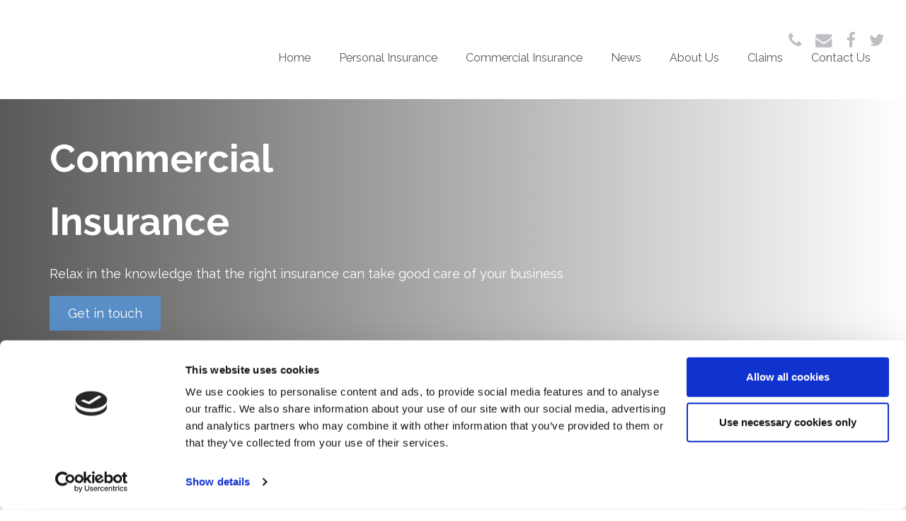

--- FILE ---
content_type: application/x-javascript
request_url: https://consentcdn.cookiebot.com/consentconfig/04e934e6-a33e-494c-a091-e35631529c97/eslinsurance.co.uk/configuration.js
body_size: 147
content:
CookieConsent.configuration.tags.push({id:190204045,type:"script",tagID:"",innerHash:"",outerHash:"",tagHash:"7523185316992",url:"https://consent.cookiebot.com/uc.js",resolvedUrl:"https://consent.cookiebot.com/uc.js",cat:[1]});CookieConsent.configuration.tags.push({id:190204046,type:"script",tagID:"",innerHash:"",outerHash:"",tagHash:"1475619915406",url:"https://www.google.com/recaptcha/api.js?render=6LfcBJQUAAAAAGhdq3256uBj0vn7P2brJXv6zgak&ver=3.0",resolvedUrl:"https://www.google.com/recaptcha/api.js?render=6LfcBJQUAAAAAGhdq3256uBj0vn7P2brJXv6zgak&ver=3.0",cat:[1]});CookieConsent.configuration.tags.push({id:190204047,type:"script",tagID:"",innerHash:"",outerHash:"",tagHash:"3015015494113",url:"https://www.googletagmanager.com/gtag/js?id=G-XP4SD4JVPB",resolvedUrl:"https://www.googletagmanager.com/gtag/js?id=G-XP4SD4JVPB",cat:[4]});CookieConsent.configuration.tags.push({id:190204048,type:"script",tagID:"",innerHash:"",outerHash:"",tagHash:"9138744014574",url:"",resolvedUrl:"",cat:[4]});